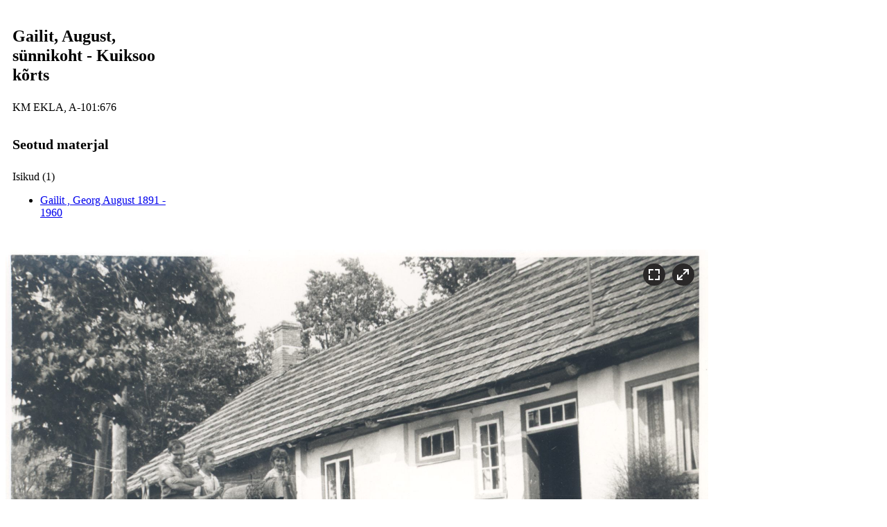

--- FILE ---
content_type: text/html; charset=utf-8
request_url: https://kreutzwald.kirmus.ee/et/lisamaterjalid/ajatelje_materjalid?item_id=337&table=Persons&image_id=8271&action=scan&html=1&hide_template=1
body_size: 857
content:
<pre>
</pre>
<!DOCTYPE html>
<!--[if IE 7]><html class="ie7" lang="et"><![endif]-->
<!--[if IE 8]><html class="ie8" lang="et"><![endif]-->
<!--[if IE 9]><html class="ie9" lang="et"><![endif]-->
<!--[if !IE]><!--><html lang="et"><!--<![endif]--><head>
<meta charset="utf-8">
<title>#book browser#</title>
<meta http-equiv="content-type" content="text/html; charset=utf-8">
<meta name="viewport" content="width=device-width, initial-scale=1, maximum-scale=1">
<link type="text/css" rel="stylesheet" href="https://kreutzwald.kirmus.ee/css/flash.css?version=1.0.2">
</head>
<body>
<div id="scan-browser">
	<div id="rightbar">
        <div class="content">
        	<h2>Gailit, August, sünnikoht - Kuiksoo kõrts</h2>
            <span>KM EKLA, A-101:676</span>
            <br />
            <a href="" target="_blank"></a>


                                    


                                                <!--<div id="rightbar">
                    <div class="content">-->
                    <div class="related">    
                        
    <h3>Seotud materjal</h3>



    <div class="group-header">Isikud (1)</div>
    <ul class="related-persons related-items type-items" id="persons" data-count="4">
                    <li>
                <a href="https://kreutzwald.kirmus.ee/et/lisamaterjalid/ajatelje_materjalid?item_id=337&amp;table=Persons">
                    <span class="title">
                        Gailit                        ,                         Georg                         August                    </span>
                                                                <span class="date">1891 - 1960</span>
                                    </a>
            </li>
            </ul>






        
        <br />                    </div>
                <!--    </div>
                </div>-->
                                				
        </div>
    </div>
    
    <div id="leftbar">
    	<div id="scan-holder">
            <nav id="nav">
                <span id="bb-nav-screen">&nbsp;</span>
                <span id="bb-nav-full">&nbsp;</span>
            </nav>
            
            <div id="scan-image"><img src="https://kreutzwald.kirmus.ee/scans/A-101-676.jpg" data-width="1945" data-height="1279" alt=""></div>
        </div>
    </div>
</div>

</body>
</html>

--- FILE ---
content_type: text/css
request_url: https://kreutzwald.kirmus.ee/css/flash.css?version=1.0.2
body_size: 713
content:
#scan-browser { overflow: hidden; width: 100%; min-width: 500px; background: #ffffff; }

#scan-browser #leftbar { float: none; width: auto; padding: 0 250px 0 0; }
#scan-browser #leftbar.wide { width: 100%; padding: 0; }
#scan-browser #leftbar #scan-holder { position: relative; width: 100%; }
#scan-browser #rightbar { width: 250px; max-height: 100%; }
#scan-browser #rightbar div.content { padding: 10px; }
#scan-browser #rightbar h2 { font-size: 24px; line-height: 28px; padding: 0 10px 4px 0; }
#scan-browser #rightbar h3 { font-size: 20px; line-height: 24px; padding: 12px 0 6px 0; }
#scan-browser #rightbar p { color: #ababab; word-break: break-all; }

#scan-browser nav {
	top: 0; left: 0; display: block !important;
	position: absolute; z-index: 1000;
	width: 100%;
    padding: 0;
    background: none;
}
#scan-browser nav span {
	position: absolute;
	width: 32px; height: 32px;
	top: 20px;
	background-color: #2a2828; background-position: 50% 50%; background-repeat: no-repeat;
	border-radius: 50%;
	color: #ffffff; line-height: 30px; text-align: center; font-weight: bold;
	speak: none;
	cursor: pointer;
}
#scan-browser nav span:hover { background-color: #00ADEE; }
#scan-browser nav span#bb-nav-full { right: 20px; background-image: url(../images/fancybox/scan-full.png); }
#scan-browser nav span#bb-nav-full.zoomed { background-image: url(../images/fancybox/scan-zoomed.png); }
#scan-browser nav span#bb-nav-screen { right: 62px; background-image: url(../images/fancybox/scan-zoom.png); }
.no-fullscreen #scan-browser nav span#bb-nav-screen { display: none; }


#scan-browser #scan-image { overflow: hidden; width: 100%; }
#scan-browser #scan-image img { display: block; max-width: none; width: 100%; }

.ui-draggable { cursor: move; }

#scan-browser #rightbar #rightbar { width: 100%; }
#scan-browser #rightbar #rightbar div.content { padding: 0; }

@media screen and (max-width: 800px){
	#scan-browser { min-width: 320px;}
	#scan-browser #rightbar { float: right; width: 250px; }
}

@media screen and (max-width: 640px){
	#scan-browser { min-width: 320px;}
    #scan-browser #leftbar { padding: 0; }
	#scan-browser #rightbar { display: none; }
}

@media screen and (max-width: 400px){
	
}